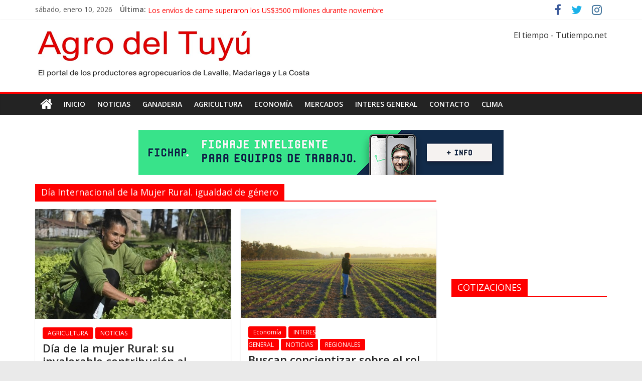

--- FILE ---
content_type: text/html; charset=UTF-8
request_url: https://agrodeltuyu.com.ar/notas/tag/dia-internacional-de-la-mujer-rural-igualdad-de-genero
body_size: 10744
content:
<!DOCTYPE html>
<html lang="es">
    <!-- 50 -->
<head>
	<meta charset="UTF-8"/>
	<meta name="viewport" content="width=device-width, initial-scale=1">
	<link rel="profile" href="https://gmpg.org/xfn/11" />
	<title>Día Internacional de la Mujer Rural. igualdad de género &#8211; Agro del Tuyú</title>
<meta name='robots' content='max-image-preview:large' />
<link rel='dns-prefetch' href='//static.addtoany.com' />
<link rel='dns-prefetch' href='//fonts.googleapis.com' />
<link rel="alternate" type="application/rss+xml" title="Agro del Tuyú &raquo; Feed" href="https://agrodeltuyu.com.ar/feed" />
<link rel="alternate" type="application/rss+xml" title="Agro del Tuyú &raquo; Feed de los comentarios" href="https://agrodeltuyu.com.ar/comments/feed" />
<link rel="alternate" type="application/rss+xml" title="Agro del Tuyú &raquo; Etiqueta Día Internacional de la Mujer Rural. igualdad de género del feed" href="https://agrodeltuyu.com.ar/notas/tag/dia-internacional-de-la-mujer-rural-igualdad-de-genero/feed" />
<script type="text/javascript">
/* <![CDATA[ */
window._wpemojiSettings = {"baseUrl":"https:\/\/s.w.org\/images\/core\/emoji\/15.0.3\/72x72\/","ext":".png","svgUrl":"https:\/\/s.w.org\/images\/core\/emoji\/15.0.3\/svg\/","svgExt":".svg","source":{"concatemoji":"https:\/\/agrodeltuyu.com.ar\/wp-includes\/js\/wp-emoji-release.min.js?ver=6.5.7"}};
/*! This file is auto-generated */
!function(i,n){var o,s,e;function c(e){try{var t={supportTests:e,timestamp:(new Date).valueOf()};sessionStorage.setItem(o,JSON.stringify(t))}catch(e){}}function p(e,t,n){e.clearRect(0,0,e.canvas.width,e.canvas.height),e.fillText(t,0,0);var t=new Uint32Array(e.getImageData(0,0,e.canvas.width,e.canvas.height).data),r=(e.clearRect(0,0,e.canvas.width,e.canvas.height),e.fillText(n,0,0),new Uint32Array(e.getImageData(0,0,e.canvas.width,e.canvas.height).data));return t.every(function(e,t){return e===r[t]})}function u(e,t,n){switch(t){case"flag":return n(e,"\ud83c\udff3\ufe0f\u200d\u26a7\ufe0f","\ud83c\udff3\ufe0f\u200b\u26a7\ufe0f")?!1:!n(e,"\ud83c\uddfa\ud83c\uddf3","\ud83c\uddfa\u200b\ud83c\uddf3")&&!n(e,"\ud83c\udff4\udb40\udc67\udb40\udc62\udb40\udc65\udb40\udc6e\udb40\udc67\udb40\udc7f","\ud83c\udff4\u200b\udb40\udc67\u200b\udb40\udc62\u200b\udb40\udc65\u200b\udb40\udc6e\u200b\udb40\udc67\u200b\udb40\udc7f");case"emoji":return!n(e,"\ud83d\udc26\u200d\u2b1b","\ud83d\udc26\u200b\u2b1b")}return!1}function f(e,t,n){var r="undefined"!=typeof WorkerGlobalScope&&self instanceof WorkerGlobalScope?new OffscreenCanvas(300,150):i.createElement("canvas"),a=r.getContext("2d",{willReadFrequently:!0}),o=(a.textBaseline="top",a.font="600 32px Arial",{});return e.forEach(function(e){o[e]=t(a,e,n)}),o}function t(e){var t=i.createElement("script");t.src=e,t.defer=!0,i.head.appendChild(t)}"undefined"!=typeof Promise&&(o="wpEmojiSettingsSupports",s=["flag","emoji"],n.supports={everything:!0,everythingExceptFlag:!0},e=new Promise(function(e){i.addEventListener("DOMContentLoaded",e,{once:!0})}),new Promise(function(t){var n=function(){try{var e=JSON.parse(sessionStorage.getItem(o));if("object"==typeof e&&"number"==typeof e.timestamp&&(new Date).valueOf()<e.timestamp+604800&&"object"==typeof e.supportTests)return e.supportTests}catch(e){}return null}();if(!n){if("undefined"!=typeof Worker&&"undefined"!=typeof OffscreenCanvas&&"undefined"!=typeof URL&&URL.createObjectURL&&"undefined"!=typeof Blob)try{var e="postMessage("+f.toString()+"("+[JSON.stringify(s),u.toString(),p.toString()].join(",")+"));",r=new Blob([e],{type:"text/javascript"}),a=new Worker(URL.createObjectURL(r),{name:"wpTestEmojiSupports"});return void(a.onmessage=function(e){c(n=e.data),a.terminate(),t(n)})}catch(e){}c(n=f(s,u,p))}t(n)}).then(function(e){for(var t in e)n.supports[t]=e[t],n.supports.everything=n.supports.everything&&n.supports[t],"flag"!==t&&(n.supports.everythingExceptFlag=n.supports.everythingExceptFlag&&n.supports[t]);n.supports.everythingExceptFlag=n.supports.everythingExceptFlag&&!n.supports.flag,n.DOMReady=!1,n.readyCallback=function(){n.DOMReady=!0}}).then(function(){return e}).then(function(){var e;n.supports.everything||(n.readyCallback(),(e=n.source||{}).concatemoji?t(e.concatemoji):e.wpemoji&&e.twemoji&&(t(e.twemoji),t(e.wpemoji)))}))}((window,document),window._wpemojiSettings);
/* ]]> */
</script>
<style id='wp-emoji-styles-inline-css' type='text/css'>

	img.wp-smiley, img.emoji {
		display: inline !important;
		border: none !important;
		box-shadow: none !important;
		height: 1em !important;
		width: 1em !important;
		margin: 0 0.07em !important;
		vertical-align: -0.1em !important;
		background: none !important;
		padding: 0 !important;
	}
</style>
<link rel='stylesheet' id='wp-block-library-css' href='https://agrodeltuyu.com.ar/wp-includes/css/dist/block-library/style.min.css?ver=6.5.7' type='text/css' media='all' />
<style id='classic-theme-styles-inline-css' type='text/css'>
/*! This file is auto-generated */
.wp-block-button__link{color:#fff;background-color:#32373c;border-radius:9999px;box-shadow:none;text-decoration:none;padding:calc(.667em + 2px) calc(1.333em + 2px);font-size:1.125em}.wp-block-file__button{background:#32373c;color:#fff;text-decoration:none}
</style>
<style id='global-styles-inline-css' type='text/css'>
body{--wp--preset--color--black: #000000;--wp--preset--color--cyan-bluish-gray: #abb8c3;--wp--preset--color--white: #ffffff;--wp--preset--color--pale-pink: #f78da7;--wp--preset--color--vivid-red: #cf2e2e;--wp--preset--color--luminous-vivid-orange: #ff6900;--wp--preset--color--luminous-vivid-amber: #fcb900;--wp--preset--color--light-green-cyan: #7bdcb5;--wp--preset--color--vivid-green-cyan: #00d084;--wp--preset--color--pale-cyan-blue: #8ed1fc;--wp--preset--color--vivid-cyan-blue: #0693e3;--wp--preset--color--vivid-purple: #9b51e0;--wp--preset--gradient--vivid-cyan-blue-to-vivid-purple: linear-gradient(135deg,rgba(6,147,227,1) 0%,rgb(155,81,224) 100%);--wp--preset--gradient--light-green-cyan-to-vivid-green-cyan: linear-gradient(135deg,rgb(122,220,180) 0%,rgb(0,208,130) 100%);--wp--preset--gradient--luminous-vivid-amber-to-luminous-vivid-orange: linear-gradient(135deg,rgba(252,185,0,1) 0%,rgba(255,105,0,1) 100%);--wp--preset--gradient--luminous-vivid-orange-to-vivid-red: linear-gradient(135deg,rgba(255,105,0,1) 0%,rgb(207,46,46) 100%);--wp--preset--gradient--very-light-gray-to-cyan-bluish-gray: linear-gradient(135deg,rgb(238,238,238) 0%,rgb(169,184,195) 100%);--wp--preset--gradient--cool-to-warm-spectrum: linear-gradient(135deg,rgb(74,234,220) 0%,rgb(151,120,209) 20%,rgb(207,42,186) 40%,rgb(238,44,130) 60%,rgb(251,105,98) 80%,rgb(254,248,76) 100%);--wp--preset--gradient--blush-light-purple: linear-gradient(135deg,rgb(255,206,236) 0%,rgb(152,150,240) 100%);--wp--preset--gradient--blush-bordeaux: linear-gradient(135deg,rgb(254,205,165) 0%,rgb(254,45,45) 50%,rgb(107,0,62) 100%);--wp--preset--gradient--luminous-dusk: linear-gradient(135deg,rgb(255,203,112) 0%,rgb(199,81,192) 50%,rgb(65,88,208) 100%);--wp--preset--gradient--pale-ocean: linear-gradient(135deg,rgb(255,245,203) 0%,rgb(182,227,212) 50%,rgb(51,167,181) 100%);--wp--preset--gradient--electric-grass: linear-gradient(135deg,rgb(202,248,128) 0%,rgb(113,206,126) 100%);--wp--preset--gradient--midnight: linear-gradient(135deg,rgb(2,3,129) 0%,rgb(40,116,252) 100%);--wp--preset--font-size--small: 13px;--wp--preset--font-size--medium: 20px;--wp--preset--font-size--large: 36px;--wp--preset--font-size--x-large: 42px;--wp--preset--spacing--20: 0.44rem;--wp--preset--spacing--30: 0.67rem;--wp--preset--spacing--40: 1rem;--wp--preset--spacing--50: 1.5rem;--wp--preset--spacing--60: 2.25rem;--wp--preset--spacing--70: 3.38rem;--wp--preset--spacing--80: 5.06rem;--wp--preset--shadow--natural: 6px 6px 9px rgba(0, 0, 0, 0.2);--wp--preset--shadow--deep: 12px 12px 50px rgba(0, 0, 0, 0.4);--wp--preset--shadow--sharp: 6px 6px 0px rgba(0, 0, 0, 0.2);--wp--preset--shadow--outlined: 6px 6px 0px -3px rgba(255, 255, 255, 1), 6px 6px rgba(0, 0, 0, 1);--wp--preset--shadow--crisp: 6px 6px 0px rgba(0, 0, 0, 1);}:where(.is-layout-flex){gap: 0.5em;}:where(.is-layout-grid){gap: 0.5em;}body .is-layout-flex{display: flex;}body .is-layout-flex{flex-wrap: wrap;align-items: center;}body .is-layout-flex > *{margin: 0;}body .is-layout-grid{display: grid;}body .is-layout-grid > *{margin: 0;}:where(.wp-block-columns.is-layout-flex){gap: 2em;}:where(.wp-block-columns.is-layout-grid){gap: 2em;}:where(.wp-block-post-template.is-layout-flex){gap: 1.25em;}:where(.wp-block-post-template.is-layout-grid){gap: 1.25em;}.has-black-color{color: var(--wp--preset--color--black) !important;}.has-cyan-bluish-gray-color{color: var(--wp--preset--color--cyan-bluish-gray) !important;}.has-white-color{color: var(--wp--preset--color--white) !important;}.has-pale-pink-color{color: var(--wp--preset--color--pale-pink) !important;}.has-vivid-red-color{color: var(--wp--preset--color--vivid-red) !important;}.has-luminous-vivid-orange-color{color: var(--wp--preset--color--luminous-vivid-orange) !important;}.has-luminous-vivid-amber-color{color: var(--wp--preset--color--luminous-vivid-amber) !important;}.has-light-green-cyan-color{color: var(--wp--preset--color--light-green-cyan) !important;}.has-vivid-green-cyan-color{color: var(--wp--preset--color--vivid-green-cyan) !important;}.has-pale-cyan-blue-color{color: var(--wp--preset--color--pale-cyan-blue) !important;}.has-vivid-cyan-blue-color{color: var(--wp--preset--color--vivid-cyan-blue) !important;}.has-vivid-purple-color{color: var(--wp--preset--color--vivid-purple) !important;}.has-black-background-color{background-color: var(--wp--preset--color--black) !important;}.has-cyan-bluish-gray-background-color{background-color: var(--wp--preset--color--cyan-bluish-gray) !important;}.has-white-background-color{background-color: var(--wp--preset--color--white) !important;}.has-pale-pink-background-color{background-color: var(--wp--preset--color--pale-pink) !important;}.has-vivid-red-background-color{background-color: var(--wp--preset--color--vivid-red) !important;}.has-luminous-vivid-orange-background-color{background-color: var(--wp--preset--color--luminous-vivid-orange) !important;}.has-luminous-vivid-amber-background-color{background-color: var(--wp--preset--color--luminous-vivid-amber) !important;}.has-light-green-cyan-background-color{background-color: var(--wp--preset--color--light-green-cyan) !important;}.has-vivid-green-cyan-background-color{background-color: var(--wp--preset--color--vivid-green-cyan) !important;}.has-pale-cyan-blue-background-color{background-color: var(--wp--preset--color--pale-cyan-blue) !important;}.has-vivid-cyan-blue-background-color{background-color: var(--wp--preset--color--vivid-cyan-blue) !important;}.has-vivid-purple-background-color{background-color: var(--wp--preset--color--vivid-purple) !important;}.has-black-border-color{border-color: var(--wp--preset--color--black) !important;}.has-cyan-bluish-gray-border-color{border-color: var(--wp--preset--color--cyan-bluish-gray) !important;}.has-white-border-color{border-color: var(--wp--preset--color--white) !important;}.has-pale-pink-border-color{border-color: var(--wp--preset--color--pale-pink) !important;}.has-vivid-red-border-color{border-color: var(--wp--preset--color--vivid-red) !important;}.has-luminous-vivid-orange-border-color{border-color: var(--wp--preset--color--luminous-vivid-orange) !important;}.has-luminous-vivid-amber-border-color{border-color: var(--wp--preset--color--luminous-vivid-amber) !important;}.has-light-green-cyan-border-color{border-color: var(--wp--preset--color--light-green-cyan) !important;}.has-vivid-green-cyan-border-color{border-color: var(--wp--preset--color--vivid-green-cyan) !important;}.has-pale-cyan-blue-border-color{border-color: var(--wp--preset--color--pale-cyan-blue) !important;}.has-vivid-cyan-blue-border-color{border-color: var(--wp--preset--color--vivid-cyan-blue) !important;}.has-vivid-purple-border-color{border-color: var(--wp--preset--color--vivid-purple) !important;}.has-vivid-cyan-blue-to-vivid-purple-gradient-background{background: var(--wp--preset--gradient--vivid-cyan-blue-to-vivid-purple) !important;}.has-light-green-cyan-to-vivid-green-cyan-gradient-background{background: var(--wp--preset--gradient--light-green-cyan-to-vivid-green-cyan) !important;}.has-luminous-vivid-amber-to-luminous-vivid-orange-gradient-background{background: var(--wp--preset--gradient--luminous-vivid-amber-to-luminous-vivid-orange) !important;}.has-luminous-vivid-orange-to-vivid-red-gradient-background{background: var(--wp--preset--gradient--luminous-vivid-orange-to-vivid-red) !important;}.has-very-light-gray-to-cyan-bluish-gray-gradient-background{background: var(--wp--preset--gradient--very-light-gray-to-cyan-bluish-gray) !important;}.has-cool-to-warm-spectrum-gradient-background{background: var(--wp--preset--gradient--cool-to-warm-spectrum) !important;}.has-blush-light-purple-gradient-background{background: var(--wp--preset--gradient--blush-light-purple) !important;}.has-blush-bordeaux-gradient-background{background: var(--wp--preset--gradient--blush-bordeaux) !important;}.has-luminous-dusk-gradient-background{background: var(--wp--preset--gradient--luminous-dusk) !important;}.has-pale-ocean-gradient-background{background: var(--wp--preset--gradient--pale-ocean) !important;}.has-electric-grass-gradient-background{background: var(--wp--preset--gradient--electric-grass) !important;}.has-midnight-gradient-background{background: var(--wp--preset--gradient--midnight) !important;}.has-small-font-size{font-size: var(--wp--preset--font-size--small) !important;}.has-medium-font-size{font-size: var(--wp--preset--font-size--medium) !important;}.has-large-font-size{font-size: var(--wp--preset--font-size--large) !important;}.has-x-large-font-size{font-size: var(--wp--preset--font-size--x-large) !important;}
.wp-block-navigation a:where(:not(.wp-element-button)){color: inherit;}
:where(.wp-block-post-template.is-layout-flex){gap: 1.25em;}:where(.wp-block-post-template.is-layout-grid){gap: 1.25em;}
:where(.wp-block-columns.is-layout-flex){gap: 2em;}:where(.wp-block-columns.is-layout-grid){gap: 2em;}
.wp-block-pullquote{font-size: 1.5em;line-height: 1.6;}
</style>
<link rel='stylesheet' id='colormag_google_fonts-css' href='//fonts.googleapis.com/css?family=Open+Sans%3A400%2C600&#038;ver=6.5.7' type='text/css' media='all' />
<link rel='stylesheet' id='colormag_style-css' href='https://agrodeltuyu.com.ar/wp-content/themes/colormag/style.css?ver=6.5.7' type='text/css' media='all' />
<link rel='stylesheet' id='colormag-fontawesome-css' href='https://agrodeltuyu.com.ar/wp-content/themes/colormag/fontawesome/css/font-awesome.css?ver=4.2.1' type='text/css' media='all' />
<link rel='stylesheet' id='colormag-featured-image-popup-css-css' href='https://agrodeltuyu.com.ar/wp-content/themes/colormag/js/magnific-popup/magnific-popup.css?ver=20150310' type='text/css' media='all' />
<link rel='stylesheet' id='addtoany-css' href='https://agrodeltuyu.com.ar/wp-content/plugins/add-to-any/addtoany.min.css?ver=1.16' type='text/css' media='all' />
<script type="text/javascript" id="addtoany-core-js-before">
/* <![CDATA[ */
window.a2a_config=window.a2a_config||{};a2a_config.callbacks=[];a2a_config.overlays=[];a2a_config.templates={};a2a_localize = {
	Share: "Compartir",
	Save: "Guardar",
	Subscribe: "Suscribir",
	Email: "Correo electrónico",
	Bookmark: "Marcador",
	ShowAll: "Mostrar todo",
	ShowLess: "Mostrar menos",
	FindServices: "Encontrar servicio(s)",
	FindAnyServiceToAddTo: "Encuentra al instante cualquier servicio para añadir a",
	PoweredBy: "Funciona con",
	ShareViaEmail: "Compartir por correo electrónico",
	SubscribeViaEmail: "Suscribirse a través de correo electrónico",
	BookmarkInYourBrowser: "Añadir a marcadores de tu navegador",
	BookmarkInstructions: "Presiona «Ctrl+D» o «\u2318+D» para añadir esta página a marcadores",
	AddToYourFavorites: "Añadir a tus favoritos",
	SendFromWebOrProgram: "Enviar desde cualquier dirección o programa de correo electrónico ",
	EmailProgram: "Programa de correo electrónico",
	More: "Más&#8230;",
	ThanksForSharing: "¡Gracias por compartir!",
	ThanksForFollowing: "¡Gracias por seguirnos!"
};
/* ]]> */
</script>
<script type="text/javascript" async src="https://static.addtoany.com/menu/page.js" id="addtoany-core-js"></script>
<script type="text/javascript" src="https://agrodeltuyu.com.ar/wp-includes/js/jquery/jquery.min.js?ver=3.7.1" id="jquery-core-js"></script>
<script type="text/javascript" src="https://agrodeltuyu.com.ar/wp-includes/js/jquery/jquery-migrate.min.js?ver=3.4.1" id="jquery-migrate-js"></script>
<script type="text/javascript" async src="https://agrodeltuyu.com.ar/wp-content/plugins/add-to-any/addtoany.min.js?ver=1.1" id="addtoany-jquery-js"></script>
<!--[if lte IE 8]>
<script type="text/javascript" src="https://agrodeltuyu.com.ar/wp-content/themes/colormag/js/html5shiv.min.js?ver=6.5.7" id="html5-js"></script>
<![endif]-->
<link rel="https://api.w.org/" href="https://agrodeltuyu.com.ar/wp-json/" /><link rel="alternate" type="application/json" href="https://agrodeltuyu.com.ar/wp-json/wp/v2/tags/571" /><link rel="EditURI" type="application/rsd+xml" title="RSD" href="https://agrodeltuyu.com.ar/xmlrpc.php?rsd" />
<meta name="generator" content="WordPress 6.5.7" />
<link rel="icon" href="https://agrodeltuyu.com.ar/wp-content/uploads/2020/04/favicon.png" sizes="32x32" />
<link rel="icon" href="https://agrodeltuyu.com.ar/wp-content/uploads/2020/04/favicon.png" sizes="192x192" />
<link rel="apple-touch-icon" href="https://agrodeltuyu.com.ar/wp-content/uploads/2020/04/favicon.png" />
<meta name="msapplication-TileImage" content="https://agrodeltuyu.com.ar/wp-content/uploads/2020/04/favicon.png" />
<!-- Agro del Tuyú Internal Styles -->		<style type="text/css"> .colormag-button,blockquote,button,input[type=reset],input[type=button],input[type=submit],
		#masthead.colormag-header-clean #site-navigation.main-small-navigation .menu-toggle{background-color:#fe0000}
		#site-title a,.next a:hover,.previous a:hover,.social-links i.fa:hover,a,
		#masthead.colormag-header-clean .social-links li:hover i.fa,
		#masthead.colormag-header-classic .social-links li:hover i.fa,
		#masthead.colormag-header-clean .breaking-news .newsticker a:hover,
		#masthead.colormag-header-classic .breaking-news .newsticker a:hover,
		#masthead.colormag-header-classic #site-navigation .fa.search-top:hover,
		#masthead.colormag-header-classic #site-navigation .random-post a:hover .fa-random,
		#masthead .main-small-navigation li:hover > .sub-toggle i,
		.better-responsive-menu #masthead .main-small-navigation .sub-toggle.active .fa  {color:#fe0000}
		.fa.search-top:hover,
		#masthead.colormag-header-classic #site-navigation.main-small-navigation .menu-toggle,
		.main-navigation ul li.focus > a,
        #masthead.colormag-header-classic .main-navigation ul ul.sub-menu li.focus > a {background-color:#fe0000}
		#site-navigation{border-top:4px solid #fe0000}
		.home-icon.front_page_on,.main-navigation a:hover,.main-navigation ul li ul li a:hover,
		.main-navigation ul li ul li:hover>a,
		.main-navigation ul li.current-menu-ancestor>a,
		.main-navigation ul li.current-menu-item ul li a:hover,
		.main-navigation ul li.current-menu-item>a,
		.main-navigation ul li.current_page_ancestor>a,
		.main-navigation ul li.current_page_item>a,
		.main-navigation ul li:hover>a,
		.main-small-navigation li a:hover,
		.site-header .menu-toggle:hover,
		#masthead.colormag-header-classic .main-navigation ul ul.sub-menu li:hover > a,
		#masthead.colormag-header-classic .main-navigation ul ul.sub-menu li.current-menu-ancestor > a,
		#masthead.colormag-header-classic .main-navigation ul ul.sub-menu li.current-menu-item > a,
		#masthead .main-small-navigation li:hover > a,
		#masthead .main-small-navigation li.current-page-ancestor > a,
		#masthead .main-small-navigation li.current-menu-ancestor > a,
		#masthead .main-small-navigation li.current-page-item > a,
		#masthead .main-small-navigation li.current-menu-item > a{background-color:#fe0000}
		.main-small-navigation .current-menu-item>a,.main-small-navigation .current_page_item>a {background:#fe0000}
		#masthead.colormag-header-classic .main-navigation ul ul.sub-menu li:hover,
		#masthead.colormag-header-classic .main-navigation ul ul.sub-menu li.current-menu-ancestor,
		#masthead.colormag-header-classic .main-navigation ul ul.sub-menu li.current-menu-item,
		#masthead.colormag-header-classic #site-navigation .menu-toggle,
		#masthead.colormag-header-classic #site-navigation .menu-toggle:hover,
		#masthead.colormag-header-classic .main-navigation ul > li:hover > a,
        #masthead.colormag-header-classic .main-navigation ul > li.current-menu-item > a,
        #masthead.colormag-header-classic .main-navigation ul > li.current-menu-ancestor > a,
        #masthead.colormag-header-classic .main-navigation ul li.focus > a{ border-color:#fe0000}
		.promo-button-area a:hover{border:2px solid #fe0000;background-color:#fe0000}
		#content .wp-pagenavi .current,
		#content .wp-pagenavi a:hover,.format-link .entry-content a,.pagination span{ background-color:#fe0000}
		.pagination a span:hover{color:#fe0000;border-color:#fe0000}
		#content .comments-area a.comment-edit-link:hover,#content .comments-area a.comment-permalink:hover,
		#content .comments-area article header cite a:hover,.comments-area .comment-author-link a:hover{color:#fe0000}
		.comments-area .comment-author-link span{background-color:#fe0000}
		.comment .comment-reply-link:hover,.nav-next a,.nav-previous a{color:#fe0000}
		#secondary .widget-title{border-bottom:2px solid #fe0000}
		#secondary .widget-title span{background-color:#fe0000}
		.footer-widgets-area .widget-title{border-bottom:2px solid #fe0000}
		.footer-widgets-area .widget-title span,
		.colormag-footer--classic .footer-widgets-area .widget-title span::before{background-color:#fe0000}
		.footer-widgets-area a:hover{color:#fe0000}
		.advertisement_above_footer .widget-title{ border-bottom:2px solid #fe0000}
		.advertisement_above_footer .widget-title span{background-color:#fe0000}
		a#scroll-up i{color:#fe0000}
		.page-header .page-title{border-bottom:2px solid #fe0000}
		#content .post .article-content .above-entry-meta .cat-links a,
		.page-header .page-title span{ background-color:#fe0000}
		#content .post .article-content .entry-title a:hover,
		.entry-meta .byline i,.entry-meta .cat-links i,.entry-meta a,
		.post .entry-title a:hover,.search .entry-title a:hover{color:#fe0000}
		.entry-meta .post-format i{background-color:#fe0000}
		.entry-meta .comments-link a:hover,.entry-meta .edit-link a:hover,.entry-meta .posted-on a:hover,
		.entry-meta .tag-links a:hover,.single #content .tags a:hover{color:#fe0000}.more-link,
		.no-post-thumbnail{background-color:#fe0000}
		.post-box .entry-meta .cat-links a:hover,.post-box .entry-meta .posted-on a:hover,
		.post.post-box .entry-title a:hover{color:#fe0000}
		.widget_featured_slider .slide-content .above-entry-meta .cat-links a{background-color:#fe0000}
		.widget_featured_slider .slide-content .below-entry-meta .byline a:hover,
		.widget_featured_slider .slide-content .below-entry-meta .comments a:hover,
		.widget_featured_slider .slide-content .below-entry-meta .posted-on a:hover,
		.widget_featured_slider .slide-content .entry-title a:hover{color:#fe0000}
		.widget_highlighted_posts .article-content .above-entry-meta .cat-links a {background-color:#fe0000}
		.byline a:hover,.comments a:hover,.edit-link a:hover,.posted-on a:hover,.tag-links a:hover,
		.widget_highlighted_posts .article-content .below-entry-meta .byline a:hover,
		.widget_highlighted_posts .article-content .below-entry-meta .comments a:hover,
		.widget_highlighted_posts .article-content .below-entry-meta .posted-on a:hover,
		.widget_highlighted_posts .article-content .entry-title a:hover{color:#fe0000}
		.widget_featured_posts .article-content .above-entry-meta .cat-links a{background-color:#fe0000}
		.widget_featured_posts .article-content .entry-title a:hover{color:#fe0000}
		.widget_featured_posts .widget-title{border-bottom:2px solid #fe0000}
		.widget_featured_posts .widget-title span{background-color:#fe0000}
		.related-posts-main-title .fa,.single-related-posts .article-content .entry-title a:hover{color:#fe0000} .widget_slider_area .widget-title,.widget_beside_slider .widget-title { border-bottom:2px solid #fe0000} .widget_slider_area .widget-title span,.widget_beside_slider .widget-title span { background-color:#fe0000}
		 @media (max-width: 768px) {.better-responsive-menu .sub-toggle{background-color:#e00000}}</style>
				<style type="text/css" id="wp-custom-css">
			#header-text-nav-container {
 background-color: #ffffff;
}
.footer-socket-left-section {
	display: none !important;
}
.default-wp-page {
	display: none !important;
}
.entry-title {
	font-weight: bold !important;
}
.comments {
	display: none !important;
}
.posted-on {
	display: none !important;
}
.below-entry-meta {
	display: none !important;
}		</style>
			

    
</head>

<body class="archive tag tag-dia-internacional-de-la-mujer-rural-igualdad-de-genero tag-571 wp-custom-logo  wide" >


<div id="page" class="hfeed site">
	
	
	<header id="masthead" class="site-header clearfix ">
		<div id="header-text-nav-container" class="clearfix">

						<div class="news-bar">
				<div class="inner-wrap clearfix">
					
		<div class="date-in-header">
			sábado, enero 10, 2026		</div>

		
							<div class="breaking-news">
			<strong class="breaking-news-latest">Última:</strong>
			<ul class="newsticker">
									<li>
						<a href="https://agrodeltuyu.com.ar/notas/6550-dolares-del-campo-el-agro-liquido-mas-de-us31-400-millones-en-todo-2025.html"
						   title="Dólares del campo: el agro liquidó más de US$31.400 millones en todo 2025">Dólares del campo: el agro liquidó más de US$31.400 millones en todo 2025</a>
					</li>
									<li>
						<a href="https://agrodeltuyu.com.ar/notas/6548-china-limita-las-importaciones-de-carne-vacuna-como-impacta-en-la-argentina.html"
						   title="China limita las importaciones de carne vacuna: cómo impacta en la Argentina">China limita las importaciones de carne vacuna: cómo impacta en la Argentina</a>
					</li>
									<li>
						<a href="https://agrodeltuyu.com.ar/notas/6544-las-exportaciones-agroindustriales-marcaron-un-maximo-en-10-anos.html"
						   title="Las exportaciones agroindustriales marcaron un máximo en 10 años">Las exportaciones agroindustriales marcaron un máximo en 10 años</a>
					</li>
									<li>
						<a href="https://agrodeltuyu.com.ar/notas/6546-los-envios-de-carne-superaron-los-us3500-millones-durante-noviembre.html"
						   title="Los envíos de carne superaron los US$3500 millones durante noviembre">Los envíos de carne superaron los US$3500 millones durante noviembre</a>
					</li>
									<li>
						<a href="https://agrodeltuyu.com.ar/notas/6541-presentaron-la-ruta-del-olivo-para-impulsar-el-turismo-en-el-sudoeste-de-buenos-aires.html"
						   title="Presentaron la Ruta del Olivo para impulsar el turismo en el sudoeste de Buenos Aires">Presentaron la Ruta del Olivo para impulsar el turismo en el sudoeste de Buenos Aires</a>
					</li>
							</ul>
		</div>
		
							<div class="social-links clearfix">
			<ul>
				<li><a href="#" target="_blank"><i class="fa fa-facebook"></i></a></li><li><a href="#" ><i class="fa fa-twitter"></i></a></li><li><a href="#" ><i class="fa fa-instagram"></i></a></li>			</ul>
		</div><!-- .social-links -->
						</div>
			</div>
		
			
			
		<div class="inner-wrap">

			<div id="header-text-nav-wrap" class="clearfix">
				<div id="header-left-section">
											<div id="header-logo-image">
							<a href="https://agrodeltuyu.com.ar/" class="custom-logo-link" rel="home"><img width="550" height="100" src="https://agrodeltuyu.com.ar/wp-content/uploads/2019/06/logo-agro-del-tuyu1.png" class="custom-logo" alt="Agro del Tuyú" decoding="async" fetchpriority="high" srcset="https://agrodeltuyu.com.ar/wp-content/uploads/2019/06/logo-agro-del-tuyu1.png 550w, https://agrodeltuyu.com.ar/wp-content/uploads/2019/06/logo-agro-del-tuyu1-300x55.png 300w" sizes="(max-width: 550px) 100vw, 550px" /></a>						</div><!-- #header-logo-image -->
											<div id="header-text" class="screen-reader-text">
													<h3 id="site-title">
								<a href="https://agrodeltuyu.com.ar/" title="Agro del Tuyú" rel="home">Agro del Tuyú</a>
							</h3>
																		<p id="site-description">El portal de los productores agropecuarios de Lavalle, Madariaga, Tordillo, Maipú y La Costa</p>
						<!-- #site-description -->
					</div><!-- #header-text -->
				</div><!-- #header-left-section -->
				<div id="header-right-section">
											<div id="header-right-sidebar" class="clearfix">
							<aside id="custom_html-3" class="widget_text widget widget_custom_html clearfix"><div class="textwidget custom-html-widget"><center><!-- www.tutiempo.net - Ancho:475px - Alto:89px -->
<div id="TT_yytwLBthdDUa8eIUKfzjjzzDj6lULY8FrtktkZiIq1j">El tiempo - Tutiempo.net</div>
<script type="text/javascript" src="https://www.tutiempo.net/s-widget/l_yytwLBthdDUa8eIUKfzjjzzDj6lULY8FrtktkZiIq1j"></script></center></div></aside>						</div>
										</div><!-- #header-right-section -->

			</div><!-- #header-text-nav-wrap -->

		</div><!-- .inner-wrap -->

		
			
			
		<nav id="site-navigation" class="main-navigation clearfix" role="navigation">
			<div class="inner-wrap clearfix">
				
					<div class="home-icon">
						<a href="https://agrodeltuyu.com.ar/" title="Agro del Tuyú"><i class="fa fa-home"></i></a>
					</div>

					
				<p class="menu-toggle"></p>
				<div class="menu-primary-container"><ul id="menu-primary" class="menu"><li id="menu-item-438" class="menu-item menu-item-type-custom menu-item-object-custom menu-item-home menu-item-438"><a href="https://agrodeltuyu.com.ar">INICIO</a></li>
<li id="menu-item-427" class="menu-item menu-item-type-taxonomy menu-item-object-category menu-item-427"><a href="https://agrodeltuyu.com.ar/notas/category/noticias">NOTICIAS</a></li>
<li id="menu-item-426" class="menu-item menu-item-type-taxonomy menu-item-object-category menu-item-426"><a href="https://agrodeltuyu.com.ar/notas/category/ganaderia">GANADERIA</a></li>
<li id="menu-item-425" class="menu-item menu-item-type-taxonomy menu-item-object-category menu-item-425"><a href="https://agrodeltuyu.com.ar/notas/category/agricultura">AGRICULTURA</a></li>
<li id="menu-item-1078" class="menu-item menu-item-type-taxonomy menu-item-object-category menu-item-1078"><a href="https://agrodeltuyu.com.ar/notas/category/economia">Economía</a></li>
<li id="menu-item-429" class="menu-item menu-item-type-taxonomy menu-item-object-category menu-item-429"><a href="https://agrodeltuyu.com.ar/notas/category/mercados">MERCADOS</a></li>
<li id="menu-item-1079" class="menu-item menu-item-type-taxonomy menu-item-object-category menu-item-1079"><a href="https://agrodeltuyu.com.ar/notas/category/interes-general">INTERES GENERAL</a></li>
<li id="menu-item-436" class="menu-item menu-item-type-post_type menu-item-object-page menu-item-436"><a href="https://agrodeltuyu.com.ar/contacto">CONTACTO</a></li>
<li id="menu-item-428" class="menu-item menu-item-type-taxonomy menu-item-object-category menu-item-428"><a href="https://agrodeltuyu.com.ar/notas/category/clima">CLIMA</a></li>
</ul></div>
				
							</div>
		</nav>

		
		</div><!-- #header-text-nav-container -->

		
	</header>

		
	<div id="main" class="clearfix">
		<div class="inner-wrap clearfix">
                    <div style="text-align: center">
                        						   <div><a href="https://fichap.com/" target="_blank"><img src="https://agrodeltuyu.com.ar/wp-content/uploads/2020/08/skyscraper-horizontal.png" /></div>
						                       </div>
                    
	
	<div id="primary">
		<div id="content" class="clearfix">

			
				<header class="page-header">
               					<h1 class="page-title">
               <span>
						Día Internacional de la Mujer Rural. igualdad de género					</span></h1>
                  									</header><!-- .page-header -->

            <div class="article-container">

   				
   				
   					
<article id="post-5025" class="post-5025 post type-post status-publish format-standard has-post-thumbnail hentry category-agricultura category-noticias tag-agricultura tag-dia-internacional-de-la-mujer-rural-igualdad-de-genero">
   
         <div class="featured-image">
         <a href="https://agrodeltuyu.com.ar/notas/5025-dia-de-la-mujer-rural-su-invalorable-contribucion-al-sector-agricola.html" title="Día de la mujer Rural: su invalorable contribución al sector agrícola"><img width="450" height="253" src="https://agrodeltuyu.com.ar/wp-content/uploads/2023/10/mujer-rural.jpg" class="attachment-colormag-featured-image size-colormag-featured-image wp-post-image" alt="" decoding="async" srcset="https://agrodeltuyu.com.ar/wp-content/uploads/2023/10/mujer-rural.jpg 450w, https://agrodeltuyu.com.ar/wp-content/uploads/2023/10/mujer-rural-300x169.jpg 300w" sizes="(max-width: 450px) 100vw, 450px" /></a>
      </div>
   
   <div class="article-content clearfix">

      
      <div class="above-entry-meta"><span class="cat-links"><a href="https://agrodeltuyu.com.ar/notas/category/agricultura"  rel="category tag">AGRICULTURA</a>&nbsp;<a href="https://agrodeltuyu.com.ar/notas/category/noticias"  rel="category tag">NOTICIAS</a>&nbsp;</span></div>
      <header class="entry-header">
         <h2 class="entry-title">
            <a href="https://agrodeltuyu.com.ar/notas/5025-dia-de-la-mujer-rural-su-invalorable-contribucion-al-sector-agricola.html" title="Día de la mujer Rural: su invalorable contribución al sector agrícola">Día de la mujer Rural: su invalorable contribución al sector agrícola</a>
         </h2>
      </header>

      <div class="below-entry-meta">
			<span class="posted-on"><a href="https://agrodeltuyu.com.ar/notas/5025-dia-de-la-mujer-rural-su-invalorable-contribucion-al-sector-agricola.html" title="8:21 am" rel="bookmark"><i class="fa fa-calendar-o"></i> <time class="entry-date published" datetime="2023-10-15T08:21:16-03:00">octubre 15, 2023</time><time class="updated" datetime="2023-10-16T18:29:15-03:00">octubre 16, 2023</time></a></span>
			<span class="byline">
				<span class="author vcard">
					<i class="fa fa-user"></i>
					<a class="url fn n"
					   href="https://agrodeltuyu.com.ar/notas/author/plopez"
					   title="Paula">Paula					</a>
				</span>
			</span>

							<span class="comments"><a href="https://agrodeltuyu.com.ar/notas/5025-dia-de-la-mujer-rural-su-invalorable-contribucion-al-sector-agricola.html#respond"><i class="fa fa-comment"></i> 0 comentarios</a></span>
			<span class="tag-links"><i class="fa fa-tags"></i><a href="https://agrodeltuyu.com.ar/notas/tag/agricultura" rel="tag">agricultura</a>, <a href="https://agrodeltuyu.com.ar/notas/tag/dia-internacional-de-la-mujer-rural-igualdad-de-genero" rel="tag">Día Internacional de la Mujer Rural. igualdad de género</a></span></div>
      <div class="entry-content clearfix">
         <p>*Por Emiliano Ferrari, gerente senior de Ventas Valtra Hispanoamérica Este 15 de octubre se celebra el Día Internacional de las</p>
<div class="addtoany_share_save_container addtoany_content addtoany_content_bottom"><div class="a2a_kit a2a_kit_size_32 addtoany_list" data-a2a-url="https://agrodeltuyu.com.ar/notas/5025-dia-de-la-mujer-rural-su-invalorable-contribucion-al-sector-agricola.html" data-a2a-title="Día de la mujer Rural: su invalorable contribución al sector agrícola"><a class="a2a_button_facebook" href="https://www.addtoany.com/add_to/facebook?linkurl=https%3A%2F%2Fagrodeltuyu.com.ar%2Fnotas%2F5025-dia-de-la-mujer-rural-su-invalorable-contribucion-al-sector-agricola.html&amp;linkname=D%C3%ADa%20de%20la%20mujer%20Rural%3A%20su%20invalorable%20contribuci%C3%B3n%20al%20sector%20agr%C3%ADcola" title="Facebook" rel="nofollow noopener" target="_blank"></a><a class="a2a_button_mastodon" href="https://www.addtoany.com/add_to/mastodon?linkurl=https%3A%2F%2Fagrodeltuyu.com.ar%2Fnotas%2F5025-dia-de-la-mujer-rural-su-invalorable-contribucion-al-sector-agricola.html&amp;linkname=D%C3%ADa%20de%20la%20mujer%20Rural%3A%20su%20invalorable%20contribuci%C3%B3n%20al%20sector%20agr%C3%ADcola" title="Mastodon" rel="nofollow noopener" target="_blank"></a><a class="a2a_button_email" href="https://www.addtoany.com/add_to/email?linkurl=https%3A%2F%2Fagrodeltuyu.com.ar%2Fnotas%2F5025-dia-de-la-mujer-rural-su-invalorable-contribucion-al-sector-agricola.html&amp;linkname=D%C3%ADa%20de%20la%20mujer%20Rural%3A%20su%20invalorable%20contribuci%C3%B3n%20al%20sector%20agr%C3%ADcola" title="Email" rel="nofollow noopener" target="_blank"></a><a class="a2a_dd addtoany_share_save addtoany_share" href="https://www.addtoany.com/share"></a></div></div>         <a class="more-link" title="Día de la mujer Rural: su invalorable contribución al sector agrícola" href="https://agrodeltuyu.com.ar/notas/5025-dia-de-la-mujer-rural-su-invalorable-contribucion-al-sector-agricola.html"><span>Leer más</span></a>
      </div>

   </div>

   </article>
   				
   					
<article id="post-3309" class="post-3309 post type-post status-publish format-standard has-post-thumbnail hentry category-economia category-interes-general category-noticias category-regionales tag-concientizacion tag-dia-internacional-de-la-mujer-rural-igualdad-de-genero tag-mujeres-rurales">
   
         <div class="featured-image">
         <a href="https://agrodeltuyu.com.ar/notas/3309-buscan-concientizar-sobre-el-rol-de-la-mujer-rural-en-su-dia-internacional.html" title="Buscan concientizar sobre el rol de la mujer rural en su día internacional "><img width="800" height="445" src="https://agrodeltuyu.com.ar/wp-content/uploads/2020/10/mujeresrurales-800x445.jpg" class="attachment-colormag-featured-image size-colormag-featured-image wp-post-image" alt="" decoding="async" /></a>
      </div>
   
   <div class="article-content clearfix">

      
      <div class="above-entry-meta"><span class="cat-links"><a href="https://agrodeltuyu.com.ar/notas/category/economia"  rel="category tag">Economía</a>&nbsp;<a href="https://agrodeltuyu.com.ar/notas/category/interes-general"  rel="category tag">INTERES GENERAL</a>&nbsp;<a href="https://agrodeltuyu.com.ar/notas/category/noticias"  rel="category tag">NOTICIAS</a>&nbsp;<a href="https://agrodeltuyu.com.ar/notas/category/regionales"  rel="category tag">REGIONALES</a>&nbsp;</span></div>
      <header class="entry-header">
         <h2 class="entry-title">
            <a href="https://agrodeltuyu.com.ar/notas/3309-buscan-concientizar-sobre-el-rol-de-la-mujer-rural-en-su-dia-internacional.html" title="Buscan concientizar sobre el rol de la mujer rural en su día internacional ">Buscan concientizar sobre el rol de la mujer rural en su día internacional </a>
         </h2>
      </header>

      <div class="below-entry-meta">
			<span class="posted-on"><a href="https://agrodeltuyu.com.ar/notas/3309-buscan-concientizar-sobre-el-rol-de-la-mujer-rural-en-su-dia-internacional.html" title="9:01 am" rel="bookmark"><i class="fa fa-calendar-o"></i> <time class="entry-date published" datetime="2020-10-14T09:01:11-03:00">octubre 14, 2020</time><time class="updated" datetime="2020-10-11T17:12:34-03:00">octubre 11, 2020</time></a></span>
			<span class="byline">
				<span class="author vcard">
					<i class="fa fa-user"></i>
					<a class="url fn n"
					   href="https://agrodeltuyu.com.ar/notas/author/plopez"
					   title="Paula">Paula					</a>
				</span>
			</span>

							<span class="comments"><a href="https://agrodeltuyu.com.ar/notas/3309-buscan-concientizar-sobre-el-rol-de-la-mujer-rural-en-su-dia-internacional.html#respond"><i class="fa fa-comment"></i> 0 comentarios</a></span>
			<span class="tag-links"><i class="fa fa-tags"></i><a href="https://agrodeltuyu.com.ar/notas/tag/concientizacion" rel="tag">concientización</a>, <a href="https://agrodeltuyu.com.ar/notas/tag/dia-internacional-de-la-mujer-rural-igualdad-de-genero" rel="tag">Día Internacional de la Mujer Rural. igualdad de género</a>, <a href="https://agrodeltuyu.com.ar/notas/tag/mujeres-rurales" rel="tag">mujeres rurales</a></span></div>
      <div class="entry-content clearfix">
         <p>La Red Mujeres Rurales presenta, en su día internacional establecido por Naciones Unidas (15 de octubre), una nueva campaña que</p>
<div class="addtoany_share_save_container addtoany_content addtoany_content_bottom"><div class="a2a_kit a2a_kit_size_32 addtoany_list" data-a2a-url="https://agrodeltuyu.com.ar/notas/3309-buscan-concientizar-sobre-el-rol-de-la-mujer-rural-en-su-dia-internacional.html" data-a2a-title="Buscan concientizar sobre el rol de la mujer rural en su día internacional "><a class="a2a_button_facebook" href="https://www.addtoany.com/add_to/facebook?linkurl=https%3A%2F%2Fagrodeltuyu.com.ar%2Fnotas%2F3309-buscan-concientizar-sobre-el-rol-de-la-mujer-rural-en-su-dia-internacional.html&amp;linkname=Buscan%20concientizar%20sobre%20el%20rol%20de%20la%20mujer%20rural%20en%20su%20d%C3%ADa%20internacional%C2%A0" title="Facebook" rel="nofollow noopener" target="_blank"></a><a class="a2a_button_mastodon" href="https://www.addtoany.com/add_to/mastodon?linkurl=https%3A%2F%2Fagrodeltuyu.com.ar%2Fnotas%2F3309-buscan-concientizar-sobre-el-rol-de-la-mujer-rural-en-su-dia-internacional.html&amp;linkname=Buscan%20concientizar%20sobre%20el%20rol%20de%20la%20mujer%20rural%20en%20su%20d%C3%ADa%20internacional%C2%A0" title="Mastodon" rel="nofollow noopener" target="_blank"></a><a class="a2a_button_email" href="https://www.addtoany.com/add_to/email?linkurl=https%3A%2F%2Fagrodeltuyu.com.ar%2Fnotas%2F3309-buscan-concientizar-sobre-el-rol-de-la-mujer-rural-en-su-dia-internacional.html&amp;linkname=Buscan%20concientizar%20sobre%20el%20rol%20de%20la%20mujer%20rural%20en%20su%20d%C3%ADa%20internacional%C2%A0" title="Email" rel="nofollow noopener" target="_blank"></a><a class="a2a_dd addtoany_share_save addtoany_share" href="https://www.addtoany.com/share"></a></div></div>         <a class="more-link" title="Buscan concientizar sobre el rol de la mujer rural en su día internacional " href="https://agrodeltuyu.com.ar/notas/3309-buscan-concientizar-sobre-el-rol-de-la-mujer-rural-en-su-dia-internacional.html"><span>Leer más</span></a>
      </div>

   </div>

   </article>
   				
            </div>

				

			
		</div><!-- #content -->
	</div><!-- #primary -->

	
<div id="secondary">
			
		<aside id="text-6" class="widget widget_text clearfix">			<div class="textwidget"><div class="fitvids-video"><iframe loading="lazy" title="Carne Argentina" src="https://www.youtube.com/embed/vPmQQZySFJM?feature=oembed" frameborder="0" allow="accelerometer; autoplay; clipboard-write; encrypted-media; gyroscope; picture-in-picture; web-share" referrerpolicy="strict-origin-when-cross-origin" allowfullscreen></iframe></div>
</div>
		</aside><aside id="text-7" class="widget widget_text clearfix">			<div class="textwidget"></div>
		</aside><aside id="custom_html-5" class="widget_text widget widget_custom_html clearfix"><h3 class="widget-title"><span>COTIZACIONES</span></h3><div class="textwidget custom-html-widget"><center><iframe width="300px" height="460px" src="https://www.dolarsi.com/func/moduloArriba-n.html" frameborder="0" scrolling="no" allowfullscreen=""></iframe></center></div></aside><aside id="custom_html-14" class="widget_text widget widget_custom_html clearfix"><div class="textwidget custom-html-widget"></div></aside><aside id="fbw_id-2" class="widget widget_fbw_id clearfix"><h3 class="widget-title"><span>Seguinos en Facebook</span></h3><div class="fb_loader" style="text-align: center !important;"><img src="https://agrodeltuyu.com.ar/wp-content/plugins/facebook-pagelike-widget/loader.gif" alt="Facebook Pagelike Widget" /></div><div id="fb-root"></div>
        <div class="fb-page" data-href="Agro-del-Tuyú-489491088257296" data-width="300" data-height="500" data-small-header="false" data-adapt-container-width="true" data-hide-cover="false" data-show-facepile="true" hide_cta="false" data-tabs="timeline" data-lazy="false"></div></aside>        <!-- A WordPress plugin developed by Milap Patel -->
    
	</div>
	

</div><!-- .inner-wrap -->
</div><!-- #main -->

	<div class="advertisement_above_footer">
		<div class="inner-wrap">
			<aside id="colormag_728x90_advertisement_widget-6" class="widget widget_728x90_advertisement clearfix">
		<div class="advertisement_728x90">
			<div class="advertisement-content"><a href="https://fichap.com/" class="single_ad_728x90" target="_blank" rel="nofollow">
                                    <img src="https://agrodeltuyu.com.ar/wp-content/uploads/2020/08/skyscraper-horizontal.png" width="728" height="90" alt="">
                           </a></div>		</div>
		</aside>		</div>
	</div>



<footer id="colophon" class="clearfix ">
	
<div class="footer-widgets-wrapper">
	<div class="inner-wrap">
		<div class="footer-widgets-area clearfix">
         <div class="tg-footer-main-widget">
   			<div class="tg-first-footer-widget">
   				<aside id="text-1" class="widget widget_text clearfix"><h3 class="widget-title"><span>Quienes Somos</span></h3>			<div class="textwidget"><h5><font color="white">AGRO DEL TUYU</h5><br/>Es el Portal Agropecuario de Lavalle, Madariaga y el Partido de la Costa</div>
		</aside>   			</div>
         </div>
         <div class="tg-footer-other-widgets">
   			<div class="tg-second-footer-widget">
   				   			</div>
            <div class="tg-third-footer-widget">
                           </div>
            <div class="tg-fourth-footer-widget">
                           </div>
         </div>
		</div>
	</div>
</div>	<div class="footer-socket-wrapper clearfix">
		<div class="inner-wrap">
			<div class="footer-socket-area">
				<div class="footer-socket-right-section">
							<div class="social-links clearfix">
			<ul>
				<li><a href="#" target="_blank"><i class="fa fa-facebook"></i></a></li><li><a href="#" ><i class="fa fa-twitter"></i></a></li><li><a href="#" ><i class="fa fa-instagram"></i></a></li>			</ul>
		</div><!-- .social-links -->
						</div>

				<div class="footer-socket-left-section">
					<div class="copyright">Copyright &copy; 2026 <a href="https://agrodeltuyu.com.ar/" title="Agro del Tuyú" ><span>Agro del Tuyú</span></a>. Todos los derechos reservados..<br>Tema: ColorMag por <a href="https://themegrill.com/themes/colormag" target="_blank" title="ThemeGrill" rel="author"><span>ThemeGrill</span></a>. Potenciado por <a href="https://wordpress.org" target="_blank" title="WordPress"><span>WordPress</span></a>.</div>				</div>
			</div>
		</div>
	</div>
</footer>

<a href="#masthead" id="scroll-up"><i class="fa fa-chevron-up"></i></a>

</div><!-- #page -->
<script type="text/javascript" src="https://agrodeltuyu.com.ar/wp-content/themes/colormag/js/jquery.bxslider.min.js?ver=4.2.10" id="colormag-bxslider-js"></script>
<script type="text/javascript" src="https://agrodeltuyu.com.ar/wp-content/themes/colormag/js/navigation.js?ver=6.5.7" id="colormag-navigation-js"></script>
<script type="text/javascript" src="https://agrodeltuyu.com.ar/wp-content/themes/colormag/js/colormag-custom.js?ver=6.5.7" id="colormag-custom-js"></script>
<script type="text/javascript" src="https://agrodeltuyu.com.ar/wp-content/themes/colormag/js/news-ticker/jquery.newsTicker.min.js?ver=1.0.0" id="colormag-news-ticker-js"></script>
<script type="text/javascript" src="https://agrodeltuyu.com.ar/wp-content/themes/colormag/js/sticky/jquery.sticky.js?ver=20150309" id="colormag-sticky-menu-js"></script>
<script type="text/javascript" src="https://agrodeltuyu.com.ar/wp-content/themes/colormag/js/magnific-popup/jquery.magnific-popup.min.js?ver=20150310" id="colormag-featured-image-popup-js"></script>
<script type="text/javascript" src="https://agrodeltuyu.com.ar/wp-content/themes/colormag/js/fitvids/jquery.fitvids.js?ver=20150311" id="colormag-fitvids-js"></script>
<script type="text/javascript" src="https://agrodeltuyu.com.ar/wp-content/plugins/facebook-pagelike-widget/fb.js?ver=1.0" id="scfbwidgetscript-js"></script>
<script type="text/javascript" src="https://connect.facebook.net/es_LA/sdk.js?ver=2.0#xfbml=1&amp;version=v18.0" id="scfbexternalscript-js"></script>
<script defer src="https://static.cloudflareinsights.com/beacon.min.js/vcd15cbe7772f49c399c6a5babf22c1241717689176015" integrity="sha512-ZpsOmlRQV6y907TI0dKBHq9Md29nnaEIPlkf84rnaERnq6zvWvPUqr2ft8M1aS28oN72PdrCzSjY4U6VaAw1EQ==" data-cf-beacon='{"version":"2024.11.0","token":"dc420ab115fd4fe2813c0ef3307e20ab","r":1,"server_timing":{"name":{"cfCacheStatus":true,"cfEdge":true,"cfExtPri":true,"cfL4":true,"cfOrigin":true,"cfSpeedBrain":true},"location_startswith":null}}' crossorigin="anonymous"></script>
</body>
</html>
